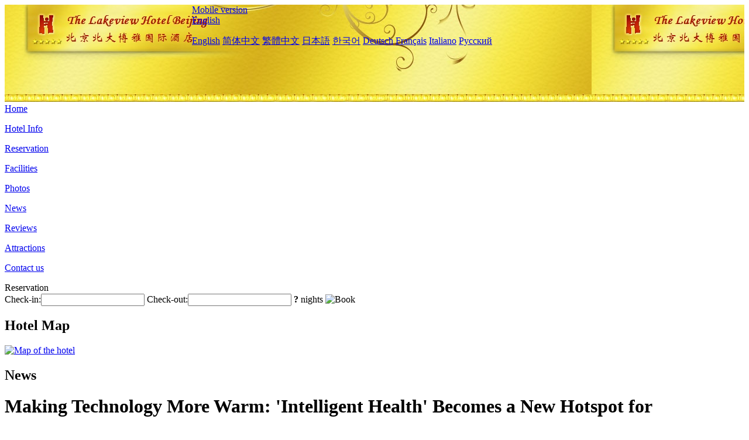

--- FILE ---
content_type: text/html; charset=utf-8
request_url: http://www.thelakeviewhotelbeijing.com/news/6461.html
body_size: 3910
content:
<!DOCTYPE html PUBLIC "-//W3C//DTD XHTML 1.0 Transitional//EN" "http://www.w3.org/TR/xhtml1/DTD/xhtml1-transitional.dtd">

<html xmlns="http://www.w3.org/1999/xhtml" >
<head>
  <meta http-equiv="Content-Type" content="text/html; charset=utf-8" />
  <title>Making Technology More Warm: 'Intelligent Health' Becomes a New Hotspot for Differentiated Hotel Operations, News, The Lakeview Hotel Beijing</title>
  <meta name="Keywords" content="Making Technology More Warm: 'Intelligent Health' Becomes a New Hotspot for Differentiated Hotel Operations, News, The Lakeview Hotel Beijing, The Lakeview Hotel Beijing Booking Website, reservation, map, tel, address, Reviews, China." />
  <meta name="Description" content="Making Technology More Warm: 'Intelligent Health' Becomes a New Hotspot for Differentiated Hotel Operations, News, The Lakeview Hotel Beijing is located in the Zhongguancun,  and often referred to as China's Silicon Valley,  and situated close to famous Beijing attractions.Hot spring waters are piped in directly to rooms from underground spring sources so that guests can enjoy the waters'" />
  <link rel="shortcut icon" href="/All/Images/favicon.ico" />
  <link href="/All/style.css?20200525" type="text/css" rel="stylesheet" />
  <script type="text/javascript" src="/Javascript/jquery.js"></script>
  <script type="text/javascript" src="/Javascript/publicNew.js?20200226"></script>
  <link type="text/css" rel="stylesheet" href="/Javascript/Datepicker/jquery-ui.min.css" />
  <script type="text/javascript" src="/Javascript/Datepicker/jquery-ui.min.js"></script>
</head>
<body language='en'>
  <div class="wrapper">
    	<div class="topBg" style="background:url(/thelakeviewhotelbeijing.com/Images/en/logo.jpg) repeat-x;">
	    <div class="top">
            <div style="float:left; padding-left:40px"><a href="/" style="display:block; width:280px; height:80px"></a></div>
            <a href="http://m.thelakeviewhotelbeijing.com" class="mobileVersion">Mobile version</a>
<div class='languageSwitch'>
   <a class='language_en' href='javascript:void(0);'>English</a>
   <p class='cornerSolid'></p>
   <div>
      <p class='cornerSharp'></p>
      <a class='language_en' href='/'>English</a>
      <a class='language_cn' href='/cn/'>简体中文</a>
      <a class='language_big5' href='/big5/'>繁體中文</a>
      <a class='language_ja' href='/ja/'>日本語</a>
      <a class='language_ko' href='/ko/'>한국어</a>
      <a class='language_de' href='/de/'>Deutsch</a>
      <a class='language_fr' href='/fr/'>Français</a>
      <a class='language_it' href='/it/'>Italiano</a>
      <a class='language_ru' href='/ru/'>Русский</a>
   </div>
</div>
            <div style="text-align:right; padding-top:80px; padding-right:20px;">
                <!--Weather fail: without ChinaHoliday CityID.-->
            </div>
    	    <div class="clear"></div>
    	</div>
    
<div class='navBody'>
  <div class='navMain'>
    <dl class='navDL'>
      <dt class='homeTopMenuClass' ><a href='/'>Home</a></dt>
    </dl>
    <dl class='navDL'>
      <dt class='infoTopMenuClass' ><a href='/info/'>Hotel Info</a></dt>
    </dl>
    <dl class='navDL'>
      <dt class='reservationTopMenuClass' ><a href='/reservation/'>Reservation</a></dt>
    </dl>
    <dl class='navDL'>
      <dt class='facilitiesTopMenuClass' ><a href='/facilities/'>Facilities</a></dt>
    </dl>
    <dl class='navDL'>
      <dt class='photosTopMenuClass' ><a href='/photos/'>Photos</a></dt>
    </dl>
    <dl class='navDL'>
      <dt class='newsTopMenuClass navActive' ><a href='/news/'>News</a></dt>
    </dl>
    <dl class='navDL'>
      <dt class='reviewsTopMenuClass' ><a href='/reviews/'>Reviews</a></dt>
    </dl>
    <dl class='navDL'>
      <dt class='attractionsTopMenuClass' ><a href='/attractions/'>Attractions</a></dt>
    </dl>
    <dl class='navDL'>
      <dt class='contact_usTopMenuClass' ><a href='/contact_us/'>Contact us</a></dt>
    </dl>
    <div class='clear'></div>
  </div>
</div>

    </div>  
    <div class="layout">
    	<div class="main">
            <div class="left">
    <div class="boxBooking">
        <div class="boxBookingTitle">Reservation</div>
        <div class="boxBookingCont">
            <label for="tbCheckin">Check-in:</label><input type="text" id="tbCheckin" readonly="readonly" dateFormat="d M,yy  D" />
            <label for="tbCheckout">Check-out:</label><input type="text" id="tbCheckout" readonly="readonly" dateFormat="d M,yy  D" />
            <span id="nights" night=" night" nights=" nights"><b>?</b> nights</span>
            <img class="btnBookBox" src="/All/Images/en/Book.gif" checkin='tbCheckin' checkout='tbCheckout' alt="Book" />
            <img id="loading" src="/Reservation/Images/loading.gif" style="visibility:hidden;" alt="" />
        </div>
	</div>
    <div class="mapSmall">
        <h2>Hotel Map</h2>
        <a href="/contact_us/"><img src="/All/Images/homeMap.png" alt="Map of the hotel" /></a>
    </div>
</div>            
            <div class="right">
                <div class="box">
                    <h2>News</h2>
                    <div class="articleBox">
                        <h1>Making Technology More Warm: 'Intelligent Health' Becomes a New Hotspot for Differentiated Hotel Operations</h1>
                        <p class="articleTitle">Date: 2023-08-04</p>
                        <div class="articleContent"><p>Recently, data released by the Ministry of Culture and Tourism showed that in the first half of 2023, the total number of domestic tourists reached 2.384 billion, an increase of 929 million compared to the same period last year and a year-on-year increase of 63.9%, actively driving the growth of domestic consumption. After the epidemic, people&#39;s tourism concepts are changing, and &quot;healthy tourism&quot; has become a new trend for travel.</p><p>Under the influence of this trend, more and more hotels are not only equipped with more abundant fitness facilities and healthy catering, but also actively promote 5G communication, intelligence, Big data and other technological innovations to &quot;protect health&quot; for people.</p><p>Yaduo Hotel, which is leading in intelligent scene application, also took the lead in exploring &quot;intelligent health&quot; this time, and introduced 720 &quot;Xuanwu&quot; intelligent air disinfection and sterilization purification system to ensure the air quality of the hotel.</p><p>It is reported that this system is composed of three parts: large screen visualization, data management middle platform and 720 air disinfection machine terminal. It seamlessly integrates functions such as disinfection and sterilization purification, IOT communication, intelligent management, data display, etc. By monitoring the large screen in real-time, the particulate matter pollution in the air can be clearly seen at a glance. In response to changes in air quality, the data center can scientifically and efficiently manage purification and disinfection terminals, adjust their modes to achieve the best purification effect.</p><p>It is worth mentioning that compared to traditional purification, the current intelligent purification solution has a stronger &quot;disinfection and sterilization&quot; function, effectively playing a role in infectious disease prevention, and can also perform unmanned intelligent scene management.</p><p>Carrying a large number of travel needs, whether it is the hotel lobby, restaurant, conference room, gym as a public space, or the hotel room as a private space, all require flexible, efficient, and safe air health management solutions, so that every person in it can distinguish the breathing air from &quot;invisible and intangible&quot; to &quot;visible and distinct&quot;. The application of intelligent air management in hotel scenarios protects people&#39;s health rights and interests, It is also a popular science education related to health.</p><p><br /></p></div>
                        <div class="clear" style="height:20px"></div>
                        <ul>
                            <li style="float:left;width:300px;"><a style="float:left; width:300px; overflow:hidden; text-overflow:ellipsis; white-space:nowrap;" href="/news/6453.html" title="Cultural Industry Park High Quality Development Forum Held">Prev:Cultural Industry Park High Quality Development Forum Held</a></li>
                            <li style="float:right;width:300px;"><a style="float:left; width:300px; overflow:hidden; text-overflow:ellipsis; white-space:nowrap;" href="/news/6469.html" title="In response to social concerns, the National Cutural Heritage Administration will continue to solve the problem of difficult museum reservations">Next:In response to social concerns, the National Cutural Heritage Administration will continue to solve the problem of difficult museum reservations</a></li>
                        </ul>
                        <div class="clear"></div>
                        <div><a href="./"><img src="/All/Images/icon_2.gif" />&nbsp;&nbsp;Go Back</a></div>
                    </div>
                </div>
            </div>
            <div class="clear"></div>
        </div>
    </div>
    	<div class="footer">
            <p style="display:none">Tel:+86-10-82689999</p>
            <p>Address: 127 Zhongguancun North Street, near Peking University - Ziyuan building</p>
            <p>Opened in 2008, The Lakeview Hotel Beijing.</p>
    </div>
  </div>
</body>
</html>
